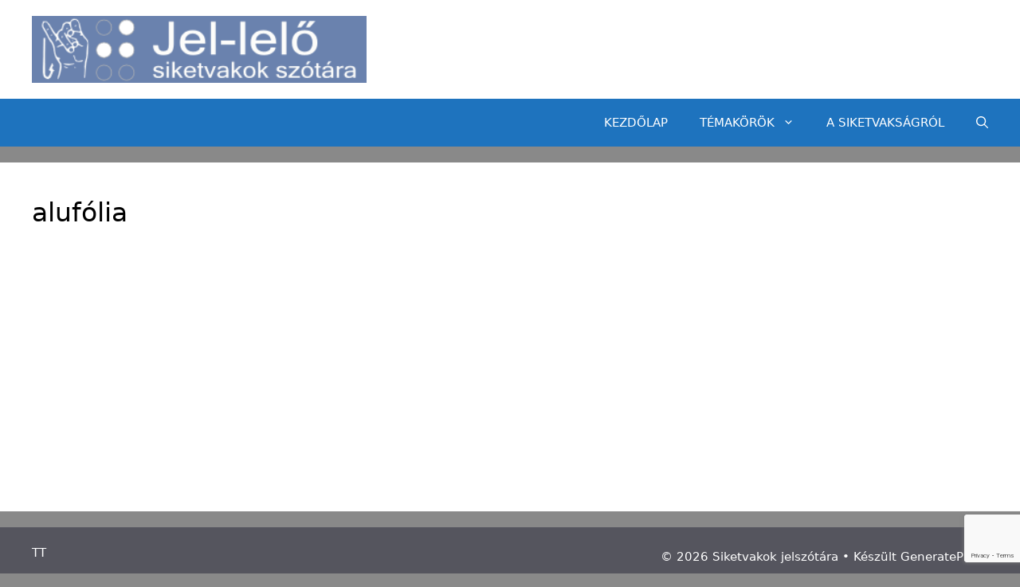

--- FILE ---
content_type: text/html; charset=utf-8
request_url: https://www.google.com/recaptcha/api2/anchor?ar=1&k=6LdAI-8pAAAAAKjnY4nkPP5IbbrW2ESHGG5WFofp&co=aHR0cHM6Ly9qZWxsZWxvLmh1OjQ0Mw..&hl=en&v=PoyoqOPhxBO7pBk68S4YbpHZ&size=invisible&anchor-ms=20000&execute-ms=30000&cb=g07dgkpgijae
body_size: 48734
content:
<!DOCTYPE HTML><html dir="ltr" lang="en"><head><meta http-equiv="Content-Type" content="text/html; charset=UTF-8">
<meta http-equiv="X-UA-Compatible" content="IE=edge">
<title>reCAPTCHA</title>
<style type="text/css">
/* cyrillic-ext */
@font-face {
  font-family: 'Roboto';
  font-style: normal;
  font-weight: 400;
  font-stretch: 100%;
  src: url(//fonts.gstatic.com/s/roboto/v48/KFO7CnqEu92Fr1ME7kSn66aGLdTylUAMa3GUBHMdazTgWw.woff2) format('woff2');
  unicode-range: U+0460-052F, U+1C80-1C8A, U+20B4, U+2DE0-2DFF, U+A640-A69F, U+FE2E-FE2F;
}
/* cyrillic */
@font-face {
  font-family: 'Roboto';
  font-style: normal;
  font-weight: 400;
  font-stretch: 100%;
  src: url(//fonts.gstatic.com/s/roboto/v48/KFO7CnqEu92Fr1ME7kSn66aGLdTylUAMa3iUBHMdazTgWw.woff2) format('woff2');
  unicode-range: U+0301, U+0400-045F, U+0490-0491, U+04B0-04B1, U+2116;
}
/* greek-ext */
@font-face {
  font-family: 'Roboto';
  font-style: normal;
  font-weight: 400;
  font-stretch: 100%;
  src: url(//fonts.gstatic.com/s/roboto/v48/KFO7CnqEu92Fr1ME7kSn66aGLdTylUAMa3CUBHMdazTgWw.woff2) format('woff2');
  unicode-range: U+1F00-1FFF;
}
/* greek */
@font-face {
  font-family: 'Roboto';
  font-style: normal;
  font-weight: 400;
  font-stretch: 100%;
  src: url(//fonts.gstatic.com/s/roboto/v48/KFO7CnqEu92Fr1ME7kSn66aGLdTylUAMa3-UBHMdazTgWw.woff2) format('woff2');
  unicode-range: U+0370-0377, U+037A-037F, U+0384-038A, U+038C, U+038E-03A1, U+03A3-03FF;
}
/* math */
@font-face {
  font-family: 'Roboto';
  font-style: normal;
  font-weight: 400;
  font-stretch: 100%;
  src: url(//fonts.gstatic.com/s/roboto/v48/KFO7CnqEu92Fr1ME7kSn66aGLdTylUAMawCUBHMdazTgWw.woff2) format('woff2');
  unicode-range: U+0302-0303, U+0305, U+0307-0308, U+0310, U+0312, U+0315, U+031A, U+0326-0327, U+032C, U+032F-0330, U+0332-0333, U+0338, U+033A, U+0346, U+034D, U+0391-03A1, U+03A3-03A9, U+03B1-03C9, U+03D1, U+03D5-03D6, U+03F0-03F1, U+03F4-03F5, U+2016-2017, U+2034-2038, U+203C, U+2040, U+2043, U+2047, U+2050, U+2057, U+205F, U+2070-2071, U+2074-208E, U+2090-209C, U+20D0-20DC, U+20E1, U+20E5-20EF, U+2100-2112, U+2114-2115, U+2117-2121, U+2123-214F, U+2190, U+2192, U+2194-21AE, U+21B0-21E5, U+21F1-21F2, U+21F4-2211, U+2213-2214, U+2216-22FF, U+2308-230B, U+2310, U+2319, U+231C-2321, U+2336-237A, U+237C, U+2395, U+239B-23B7, U+23D0, U+23DC-23E1, U+2474-2475, U+25AF, U+25B3, U+25B7, U+25BD, U+25C1, U+25CA, U+25CC, U+25FB, U+266D-266F, U+27C0-27FF, U+2900-2AFF, U+2B0E-2B11, U+2B30-2B4C, U+2BFE, U+3030, U+FF5B, U+FF5D, U+1D400-1D7FF, U+1EE00-1EEFF;
}
/* symbols */
@font-face {
  font-family: 'Roboto';
  font-style: normal;
  font-weight: 400;
  font-stretch: 100%;
  src: url(//fonts.gstatic.com/s/roboto/v48/KFO7CnqEu92Fr1ME7kSn66aGLdTylUAMaxKUBHMdazTgWw.woff2) format('woff2');
  unicode-range: U+0001-000C, U+000E-001F, U+007F-009F, U+20DD-20E0, U+20E2-20E4, U+2150-218F, U+2190, U+2192, U+2194-2199, U+21AF, U+21E6-21F0, U+21F3, U+2218-2219, U+2299, U+22C4-22C6, U+2300-243F, U+2440-244A, U+2460-24FF, U+25A0-27BF, U+2800-28FF, U+2921-2922, U+2981, U+29BF, U+29EB, U+2B00-2BFF, U+4DC0-4DFF, U+FFF9-FFFB, U+10140-1018E, U+10190-1019C, U+101A0, U+101D0-101FD, U+102E0-102FB, U+10E60-10E7E, U+1D2C0-1D2D3, U+1D2E0-1D37F, U+1F000-1F0FF, U+1F100-1F1AD, U+1F1E6-1F1FF, U+1F30D-1F30F, U+1F315, U+1F31C, U+1F31E, U+1F320-1F32C, U+1F336, U+1F378, U+1F37D, U+1F382, U+1F393-1F39F, U+1F3A7-1F3A8, U+1F3AC-1F3AF, U+1F3C2, U+1F3C4-1F3C6, U+1F3CA-1F3CE, U+1F3D4-1F3E0, U+1F3ED, U+1F3F1-1F3F3, U+1F3F5-1F3F7, U+1F408, U+1F415, U+1F41F, U+1F426, U+1F43F, U+1F441-1F442, U+1F444, U+1F446-1F449, U+1F44C-1F44E, U+1F453, U+1F46A, U+1F47D, U+1F4A3, U+1F4B0, U+1F4B3, U+1F4B9, U+1F4BB, U+1F4BF, U+1F4C8-1F4CB, U+1F4D6, U+1F4DA, U+1F4DF, U+1F4E3-1F4E6, U+1F4EA-1F4ED, U+1F4F7, U+1F4F9-1F4FB, U+1F4FD-1F4FE, U+1F503, U+1F507-1F50B, U+1F50D, U+1F512-1F513, U+1F53E-1F54A, U+1F54F-1F5FA, U+1F610, U+1F650-1F67F, U+1F687, U+1F68D, U+1F691, U+1F694, U+1F698, U+1F6AD, U+1F6B2, U+1F6B9-1F6BA, U+1F6BC, U+1F6C6-1F6CF, U+1F6D3-1F6D7, U+1F6E0-1F6EA, U+1F6F0-1F6F3, U+1F6F7-1F6FC, U+1F700-1F7FF, U+1F800-1F80B, U+1F810-1F847, U+1F850-1F859, U+1F860-1F887, U+1F890-1F8AD, U+1F8B0-1F8BB, U+1F8C0-1F8C1, U+1F900-1F90B, U+1F93B, U+1F946, U+1F984, U+1F996, U+1F9E9, U+1FA00-1FA6F, U+1FA70-1FA7C, U+1FA80-1FA89, U+1FA8F-1FAC6, U+1FACE-1FADC, U+1FADF-1FAE9, U+1FAF0-1FAF8, U+1FB00-1FBFF;
}
/* vietnamese */
@font-face {
  font-family: 'Roboto';
  font-style: normal;
  font-weight: 400;
  font-stretch: 100%;
  src: url(//fonts.gstatic.com/s/roboto/v48/KFO7CnqEu92Fr1ME7kSn66aGLdTylUAMa3OUBHMdazTgWw.woff2) format('woff2');
  unicode-range: U+0102-0103, U+0110-0111, U+0128-0129, U+0168-0169, U+01A0-01A1, U+01AF-01B0, U+0300-0301, U+0303-0304, U+0308-0309, U+0323, U+0329, U+1EA0-1EF9, U+20AB;
}
/* latin-ext */
@font-face {
  font-family: 'Roboto';
  font-style: normal;
  font-weight: 400;
  font-stretch: 100%;
  src: url(//fonts.gstatic.com/s/roboto/v48/KFO7CnqEu92Fr1ME7kSn66aGLdTylUAMa3KUBHMdazTgWw.woff2) format('woff2');
  unicode-range: U+0100-02BA, U+02BD-02C5, U+02C7-02CC, U+02CE-02D7, U+02DD-02FF, U+0304, U+0308, U+0329, U+1D00-1DBF, U+1E00-1E9F, U+1EF2-1EFF, U+2020, U+20A0-20AB, U+20AD-20C0, U+2113, U+2C60-2C7F, U+A720-A7FF;
}
/* latin */
@font-face {
  font-family: 'Roboto';
  font-style: normal;
  font-weight: 400;
  font-stretch: 100%;
  src: url(//fonts.gstatic.com/s/roboto/v48/KFO7CnqEu92Fr1ME7kSn66aGLdTylUAMa3yUBHMdazQ.woff2) format('woff2');
  unicode-range: U+0000-00FF, U+0131, U+0152-0153, U+02BB-02BC, U+02C6, U+02DA, U+02DC, U+0304, U+0308, U+0329, U+2000-206F, U+20AC, U+2122, U+2191, U+2193, U+2212, U+2215, U+FEFF, U+FFFD;
}
/* cyrillic-ext */
@font-face {
  font-family: 'Roboto';
  font-style: normal;
  font-weight: 500;
  font-stretch: 100%;
  src: url(//fonts.gstatic.com/s/roboto/v48/KFO7CnqEu92Fr1ME7kSn66aGLdTylUAMa3GUBHMdazTgWw.woff2) format('woff2');
  unicode-range: U+0460-052F, U+1C80-1C8A, U+20B4, U+2DE0-2DFF, U+A640-A69F, U+FE2E-FE2F;
}
/* cyrillic */
@font-face {
  font-family: 'Roboto';
  font-style: normal;
  font-weight: 500;
  font-stretch: 100%;
  src: url(//fonts.gstatic.com/s/roboto/v48/KFO7CnqEu92Fr1ME7kSn66aGLdTylUAMa3iUBHMdazTgWw.woff2) format('woff2');
  unicode-range: U+0301, U+0400-045F, U+0490-0491, U+04B0-04B1, U+2116;
}
/* greek-ext */
@font-face {
  font-family: 'Roboto';
  font-style: normal;
  font-weight: 500;
  font-stretch: 100%;
  src: url(//fonts.gstatic.com/s/roboto/v48/KFO7CnqEu92Fr1ME7kSn66aGLdTylUAMa3CUBHMdazTgWw.woff2) format('woff2');
  unicode-range: U+1F00-1FFF;
}
/* greek */
@font-face {
  font-family: 'Roboto';
  font-style: normal;
  font-weight: 500;
  font-stretch: 100%;
  src: url(//fonts.gstatic.com/s/roboto/v48/KFO7CnqEu92Fr1ME7kSn66aGLdTylUAMa3-UBHMdazTgWw.woff2) format('woff2');
  unicode-range: U+0370-0377, U+037A-037F, U+0384-038A, U+038C, U+038E-03A1, U+03A3-03FF;
}
/* math */
@font-face {
  font-family: 'Roboto';
  font-style: normal;
  font-weight: 500;
  font-stretch: 100%;
  src: url(//fonts.gstatic.com/s/roboto/v48/KFO7CnqEu92Fr1ME7kSn66aGLdTylUAMawCUBHMdazTgWw.woff2) format('woff2');
  unicode-range: U+0302-0303, U+0305, U+0307-0308, U+0310, U+0312, U+0315, U+031A, U+0326-0327, U+032C, U+032F-0330, U+0332-0333, U+0338, U+033A, U+0346, U+034D, U+0391-03A1, U+03A3-03A9, U+03B1-03C9, U+03D1, U+03D5-03D6, U+03F0-03F1, U+03F4-03F5, U+2016-2017, U+2034-2038, U+203C, U+2040, U+2043, U+2047, U+2050, U+2057, U+205F, U+2070-2071, U+2074-208E, U+2090-209C, U+20D0-20DC, U+20E1, U+20E5-20EF, U+2100-2112, U+2114-2115, U+2117-2121, U+2123-214F, U+2190, U+2192, U+2194-21AE, U+21B0-21E5, U+21F1-21F2, U+21F4-2211, U+2213-2214, U+2216-22FF, U+2308-230B, U+2310, U+2319, U+231C-2321, U+2336-237A, U+237C, U+2395, U+239B-23B7, U+23D0, U+23DC-23E1, U+2474-2475, U+25AF, U+25B3, U+25B7, U+25BD, U+25C1, U+25CA, U+25CC, U+25FB, U+266D-266F, U+27C0-27FF, U+2900-2AFF, U+2B0E-2B11, U+2B30-2B4C, U+2BFE, U+3030, U+FF5B, U+FF5D, U+1D400-1D7FF, U+1EE00-1EEFF;
}
/* symbols */
@font-face {
  font-family: 'Roboto';
  font-style: normal;
  font-weight: 500;
  font-stretch: 100%;
  src: url(//fonts.gstatic.com/s/roboto/v48/KFO7CnqEu92Fr1ME7kSn66aGLdTylUAMaxKUBHMdazTgWw.woff2) format('woff2');
  unicode-range: U+0001-000C, U+000E-001F, U+007F-009F, U+20DD-20E0, U+20E2-20E4, U+2150-218F, U+2190, U+2192, U+2194-2199, U+21AF, U+21E6-21F0, U+21F3, U+2218-2219, U+2299, U+22C4-22C6, U+2300-243F, U+2440-244A, U+2460-24FF, U+25A0-27BF, U+2800-28FF, U+2921-2922, U+2981, U+29BF, U+29EB, U+2B00-2BFF, U+4DC0-4DFF, U+FFF9-FFFB, U+10140-1018E, U+10190-1019C, U+101A0, U+101D0-101FD, U+102E0-102FB, U+10E60-10E7E, U+1D2C0-1D2D3, U+1D2E0-1D37F, U+1F000-1F0FF, U+1F100-1F1AD, U+1F1E6-1F1FF, U+1F30D-1F30F, U+1F315, U+1F31C, U+1F31E, U+1F320-1F32C, U+1F336, U+1F378, U+1F37D, U+1F382, U+1F393-1F39F, U+1F3A7-1F3A8, U+1F3AC-1F3AF, U+1F3C2, U+1F3C4-1F3C6, U+1F3CA-1F3CE, U+1F3D4-1F3E0, U+1F3ED, U+1F3F1-1F3F3, U+1F3F5-1F3F7, U+1F408, U+1F415, U+1F41F, U+1F426, U+1F43F, U+1F441-1F442, U+1F444, U+1F446-1F449, U+1F44C-1F44E, U+1F453, U+1F46A, U+1F47D, U+1F4A3, U+1F4B0, U+1F4B3, U+1F4B9, U+1F4BB, U+1F4BF, U+1F4C8-1F4CB, U+1F4D6, U+1F4DA, U+1F4DF, U+1F4E3-1F4E6, U+1F4EA-1F4ED, U+1F4F7, U+1F4F9-1F4FB, U+1F4FD-1F4FE, U+1F503, U+1F507-1F50B, U+1F50D, U+1F512-1F513, U+1F53E-1F54A, U+1F54F-1F5FA, U+1F610, U+1F650-1F67F, U+1F687, U+1F68D, U+1F691, U+1F694, U+1F698, U+1F6AD, U+1F6B2, U+1F6B9-1F6BA, U+1F6BC, U+1F6C6-1F6CF, U+1F6D3-1F6D7, U+1F6E0-1F6EA, U+1F6F0-1F6F3, U+1F6F7-1F6FC, U+1F700-1F7FF, U+1F800-1F80B, U+1F810-1F847, U+1F850-1F859, U+1F860-1F887, U+1F890-1F8AD, U+1F8B0-1F8BB, U+1F8C0-1F8C1, U+1F900-1F90B, U+1F93B, U+1F946, U+1F984, U+1F996, U+1F9E9, U+1FA00-1FA6F, U+1FA70-1FA7C, U+1FA80-1FA89, U+1FA8F-1FAC6, U+1FACE-1FADC, U+1FADF-1FAE9, U+1FAF0-1FAF8, U+1FB00-1FBFF;
}
/* vietnamese */
@font-face {
  font-family: 'Roboto';
  font-style: normal;
  font-weight: 500;
  font-stretch: 100%;
  src: url(//fonts.gstatic.com/s/roboto/v48/KFO7CnqEu92Fr1ME7kSn66aGLdTylUAMa3OUBHMdazTgWw.woff2) format('woff2');
  unicode-range: U+0102-0103, U+0110-0111, U+0128-0129, U+0168-0169, U+01A0-01A1, U+01AF-01B0, U+0300-0301, U+0303-0304, U+0308-0309, U+0323, U+0329, U+1EA0-1EF9, U+20AB;
}
/* latin-ext */
@font-face {
  font-family: 'Roboto';
  font-style: normal;
  font-weight: 500;
  font-stretch: 100%;
  src: url(//fonts.gstatic.com/s/roboto/v48/KFO7CnqEu92Fr1ME7kSn66aGLdTylUAMa3KUBHMdazTgWw.woff2) format('woff2');
  unicode-range: U+0100-02BA, U+02BD-02C5, U+02C7-02CC, U+02CE-02D7, U+02DD-02FF, U+0304, U+0308, U+0329, U+1D00-1DBF, U+1E00-1E9F, U+1EF2-1EFF, U+2020, U+20A0-20AB, U+20AD-20C0, U+2113, U+2C60-2C7F, U+A720-A7FF;
}
/* latin */
@font-face {
  font-family: 'Roboto';
  font-style: normal;
  font-weight: 500;
  font-stretch: 100%;
  src: url(//fonts.gstatic.com/s/roboto/v48/KFO7CnqEu92Fr1ME7kSn66aGLdTylUAMa3yUBHMdazQ.woff2) format('woff2');
  unicode-range: U+0000-00FF, U+0131, U+0152-0153, U+02BB-02BC, U+02C6, U+02DA, U+02DC, U+0304, U+0308, U+0329, U+2000-206F, U+20AC, U+2122, U+2191, U+2193, U+2212, U+2215, U+FEFF, U+FFFD;
}
/* cyrillic-ext */
@font-face {
  font-family: 'Roboto';
  font-style: normal;
  font-weight: 900;
  font-stretch: 100%;
  src: url(//fonts.gstatic.com/s/roboto/v48/KFO7CnqEu92Fr1ME7kSn66aGLdTylUAMa3GUBHMdazTgWw.woff2) format('woff2');
  unicode-range: U+0460-052F, U+1C80-1C8A, U+20B4, U+2DE0-2DFF, U+A640-A69F, U+FE2E-FE2F;
}
/* cyrillic */
@font-face {
  font-family: 'Roboto';
  font-style: normal;
  font-weight: 900;
  font-stretch: 100%;
  src: url(//fonts.gstatic.com/s/roboto/v48/KFO7CnqEu92Fr1ME7kSn66aGLdTylUAMa3iUBHMdazTgWw.woff2) format('woff2');
  unicode-range: U+0301, U+0400-045F, U+0490-0491, U+04B0-04B1, U+2116;
}
/* greek-ext */
@font-face {
  font-family: 'Roboto';
  font-style: normal;
  font-weight: 900;
  font-stretch: 100%;
  src: url(//fonts.gstatic.com/s/roboto/v48/KFO7CnqEu92Fr1ME7kSn66aGLdTylUAMa3CUBHMdazTgWw.woff2) format('woff2');
  unicode-range: U+1F00-1FFF;
}
/* greek */
@font-face {
  font-family: 'Roboto';
  font-style: normal;
  font-weight: 900;
  font-stretch: 100%;
  src: url(//fonts.gstatic.com/s/roboto/v48/KFO7CnqEu92Fr1ME7kSn66aGLdTylUAMa3-UBHMdazTgWw.woff2) format('woff2');
  unicode-range: U+0370-0377, U+037A-037F, U+0384-038A, U+038C, U+038E-03A1, U+03A3-03FF;
}
/* math */
@font-face {
  font-family: 'Roboto';
  font-style: normal;
  font-weight: 900;
  font-stretch: 100%;
  src: url(//fonts.gstatic.com/s/roboto/v48/KFO7CnqEu92Fr1ME7kSn66aGLdTylUAMawCUBHMdazTgWw.woff2) format('woff2');
  unicode-range: U+0302-0303, U+0305, U+0307-0308, U+0310, U+0312, U+0315, U+031A, U+0326-0327, U+032C, U+032F-0330, U+0332-0333, U+0338, U+033A, U+0346, U+034D, U+0391-03A1, U+03A3-03A9, U+03B1-03C9, U+03D1, U+03D5-03D6, U+03F0-03F1, U+03F4-03F5, U+2016-2017, U+2034-2038, U+203C, U+2040, U+2043, U+2047, U+2050, U+2057, U+205F, U+2070-2071, U+2074-208E, U+2090-209C, U+20D0-20DC, U+20E1, U+20E5-20EF, U+2100-2112, U+2114-2115, U+2117-2121, U+2123-214F, U+2190, U+2192, U+2194-21AE, U+21B0-21E5, U+21F1-21F2, U+21F4-2211, U+2213-2214, U+2216-22FF, U+2308-230B, U+2310, U+2319, U+231C-2321, U+2336-237A, U+237C, U+2395, U+239B-23B7, U+23D0, U+23DC-23E1, U+2474-2475, U+25AF, U+25B3, U+25B7, U+25BD, U+25C1, U+25CA, U+25CC, U+25FB, U+266D-266F, U+27C0-27FF, U+2900-2AFF, U+2B0E-2B11, U+2B30-2B4C, U+2BFE, U+3030, U+FF5B, U+FF5D, U+1D400-1D7FF, U+1EE00-1EEFF;
}
/* symbols */
@font-face {
  font-family: 'Roboto';
  font-style: normal;
  font-weight: 900;
  font-stretch: 100%;
  src: url(//fonts.gstatic.com/s/roboto/v48/KFO7CnqEu92Fr1ME7kSn66aGLdTylUAMaxKUBHMdazTgWw.woff2) format('woff2');
  unicode-range: U+0001-000C, U+000E-001F, U+007F-009F, U+20DD-20E0, U+20E2-20E4, U+2150-218F, U+2190, U+2192, U+2194-2199, U+21AF, U+21E6-21F0, U+21F3, U+2218-2219, U+2299, U+22C4-22C6, U+2300-243F, U+2440-244A, U+2460-24FF, U+25A0-27BF, U+2800-28FF, U+2921-2922, U+2981, U+29BF, U+29EB, U+2B00-2BFF, U+4DC0-4DFF, U+FFF9-FFFB, U+10140-1018E, U+10190-1019C, U+101A0, U+101D0-101FD, U+102E0-102FB, U+10E60-10E7E, U+1D2C0-1D2D3, U+1D2E0-1D37F, U+1F000-1F0FF, U+1F100-1F1AD, U+1F1E6-1F1FF, U+1F30D-1F30F, U+1F315, U+1F31C, U+1F31E, U+1F320-1F32C, U+1F336, U+1F378, U+1F37D, U+1F382, U+1F393-1F39F, U+1F3A7-1F3A8, U+1F3AC-1F3AF, U+1F3C2, U+1F3C4-1F3C6, U+1F3CA-1F3CE, U+1F3D4-1F3E0, U+1F3ED, U+1F3F1-1F3F3, U+1F3F5-1F3F7, U+1F408, U+1F415, U+1F41F, U+1F426, U+1F43F, U+1F441-1F442, U+1F444, U+1F446-1F449, U+1F44C-1F44E, U+1F453, U+1F46A, U+1F47D, U+1F4A3, U+1F4B0, U+1F4B3, U+1F4B9, U+1F4BB, U+1F4BF, U+1F4C8-1F4CB, U+1F4D6, U+1F4DA, U+1F4DF, U+1F4E3-1F4E6, U+1F4EA-1F4ED, U+1F4F7, U+1F4F9-1F4FB, U+1F4FD-1F4FE, U+1F503, U+1F507-1F50B, U+1F50D, U+1F512-1F513, U+1F53E-1F54A, U+1F54F-1F5FA, U+1F610, U+1F650-1F67F, U+1F687, U+1F68D, U+1F691, U+1F694, U+1F698, U+1F6AD, U+1F6B2, U+1F6B9-1F6BA, U+1F6BC, U+1F6C6-1F6CF, U+1F6D3-1F6D7, U+1F6E0-1F6EA, U+1F6F0-1F6F3, U+1F6F7-1F6FC, U+1F700-1F7FF, U+1F800-1F80B, U+1F810-1F847, U+1F850-1F859, U+1F860-1F887, U+1F890-1F8AD, U+1F8B0-1F8BB, U+1F8C0-1F8C1, U+1F900-1F90B, U+1F93B, U+1F946, U+1F984, U+1F996, U+1F9E9, U+1FA00-1FA6F, U+1FA70-1FA7C, U+1FA80-1FA89, U+1FA8F-1FAC6, U+1FACE-1FADC, U+1FADF-1FAE9, U+1FAF0-1FAF8, U+1FB00-1FBFF;
}
/* vietnamese */
@font-face {
  font-family: 'Roboto';
  font-style: normal;
  font-weight: 900;
  font-stretch: 100%;
  src: url(//fonts.gstatic.com/s/roboto/v48/KFO7CnqEu92Fr1ME7kSn66aGLdTylUAMa3OUBHMdazTgWw.woff2) format('woff2');
  unicode-range: U+0102-0103, U+0110-0111, U+0128-0129, U+0168-0169, U+01A0-01A1, U+01AF-01B0, U+0300-0301, U+0303-0304, U+0308-0309, U+0323, U+0329, U+1EA0-1EF9, U+20AB;
}
/* latin-ext */
@font-face {
  font-family: 'Roboto';
  font-style: normal;
  font-weight: 900;
  font-stretch: 100%;
  src: url(//fonts.gstatic.com/s/roboto/v48/KFO7CnqEu92Fr1ME7kSn66aGLdTylUAMa3KUBHMdazTgWw.woff2) format('woff2');
  unicode-range: U+0100-02BA, U+02BD-02C5, U+02C7-02CC, U+02CE-02D7, U+02DD-02FF, U+0304, U+0308, U+0329, U+1D00-1DBF, U+1E00-1E9F, U+1EF2-1EFF, U+2020, U+20A0-20AB, U+20AD-20C0, U+2113, U+2C60-2C7F, U+A720-A7FF;
}
/* latin */
@font-face {
  font-family: 'Roboto';
  font-style: normal;
  font-weight: 900;
  font-stretch: 100%;
  src: url(//fonts.gstatic.com/s/roboto/v48/KFO7CnqEu92Fr1ME7kSn66aGLdTylUAMa3yUBHMdazQ.woff2) format('woff2');
  unicode-range: U+0000-00FF, U+0131, U+0152-0153, U+02BB-02BC, U+02C6, U+02DA, U+02DC, U+0304, U+0308, U+0329, U+2000-206F, U+20AC, U+2122, U+2191, U+2193, U+2212, U+2215, U+FEFF, U+FFFD;
}

</style>
<link rel="stylesheet" type="text/css" href="https://www.gstatic.com/recaptcha/releases/PoyoqOPhxBO7pBk68S4YbpHZ/styles__ltr.css">
<script nonce="FmcpsKS7fia5805Jc6zFZg" type="text/javascript">window['__recaptcha_api'] = 'https://www.google.com/recaptcha/api2/';</script>
<script type="text/javascript" src="https://www.gstatic.com/recaptcha/releases/PoyoqOPhxBO7pBk68S4YbpHZ/recaptcha__en.js" nonce="FmcpsKS7fia5805Jc6zFZg">
      
    </script></head>
<body><div id="rc-anchor-alert" class="rc-anchor-alert"></div>
<input type="hidden" id="recaptcha-token" value="[base64]">
<script type="text/javascript" nonce="FmcpsKS7fia5805Jc6zFZg">
      recaptcha.anchor.Main.init("[\x22ainput\x22,[\x22bgdata\x22,\x22\x22,\[base64]/[base64]/[base64]/KE4oMTI0LHYsdi5HKSxMWihsLHYpKTpOKDEyNCx2LGwpLFYpLHYpLFQpKSxGKDE3MSx2KX0scjc9ZnVuY3Rpb24obCl7cmV0dXJuIGx9LEM9ZnVuY3Rpb24obCxWLHYpe04odixsLFYpLFZbYWtdPTI3OTZ9LG49ZnVuY3Rpb24obCxWKXtWLlg9KChWLlg/[base64]/[base64]/[base64]/[base64]/[base64]/[base64]/[base64]/[base64]/[base64]/[base64]/[base64]\\u003d\x22,\[base64]\x22,\[base64]/wovCtCLDnSfCiMK+wq3CssOZR8OUwrfCh8OPfHTCtnnDsQnDrcOqwo97wrXDjyQCw6hPwrpaK8KcwpzClh3Dp8KFGsKsKjJgKMKOFQbCjMOQHQVpN8KRCcKpw5NIwp3CuwpsLMOZwrc6VyfDsMKvw5TDisKkwrRNw4TCgUwJf8Kpw51kbSLDusK/[base64]/DmMKGwpJMEcKTw485ciPDgQx3PVB/wprCssK2bH0sw5zDj8KiwoXCq8O0G8KVw6vDp8Oaw41zw5DCi8Ouw4kNwpDCq8Ohw7LDtAJJw5zCognDisKEMljCvjjDhQzCgAJGFcK9GX/[base64]/w5Ntwq3ClTbDpDMRw5vDoy/Cn8O+cSg+w41/w7YHwqUHHcKwwrwLH8KrwqfCsMK/RMKqTRRDw6DCnsKhPBJ+Am/CqMK6w6jCnijDgAzCrcKQMhzDj8ODw4fCuBIUSsOywrAtQHMNcMOqwqXDlRzDkE0JwoRmdsKcQh1NwrvDssOiY2UwSArDtsKaGXjClSLCv8KfdsOUfnUnwo5qSMKcwqXCixt+L8ODE8KxPnfCv8OjwppUwpHCmVLDjMK/woUmXC8fw6DDhsKQwptEw71RFMOvVjVLwojDqcKBPEfDmwTClQZ1acOLw7R0HcO4bnszw5zDqlFRTcKDYcOwwo/Dr8OgK8KcwofDqGrDv8OjJmE6QiEhC2DDuAXDhcKvMsKwNMORYGjDjVIqPShlM8OVw5gdw57DhVEsKFpDJcKDwp5/ak97ZRBPw6xQwq0DCnFlDsKiwp8OwpUEd01UFHp1BCHCmcOLGm4Lwp/CgMKPF8ObEEHDuSbChSwwcV/[base64]/CicO8KcOZwqLDp8KKw5nDrmICw4vCpMK/wopFw7vCvRrCqcObwrLCrsKywrMONxDCkkhaXsOOUMKUdsKkA8OYa8Odw6VqDyPDqcKqX8O4Ugd4JcKpw4otw6XCmcKIwrEWw4fDk8OOw5XDrmFZYRpmaBxFJTDDscOuw7bCmMOaUQZZJhjCiMK1BGR/w7F/fE5+w6sPXTl+PsKnw4rCiDcfXcOESsOnUcKWw55/w63DiyhWw67DgMODTMKMMMKQJcOMwrICaS/CtV/CrMKBeMOuPSjDu0EGOwtDwrgWw7rDmMOow61VS8Owwp1Zw6XCtiNnwqnDoATDl8OdPQNtwppUJGhyw5rClkvDncKkJ8K5bwECUsOqwpDCjCnCksKCd8KrwqTClkPDiG4OFMKuPFLCgcKGwpcwwofDhlfDpHpWw55zXwTDhMK5AMOVw6TDqAB8eQYmbsKrfsKZDB/Cn8OQNcKzw6Z5RsKZwppZTMKfwqAkfnHDj8OTw7nClMKww5QOXSFKwq/Du3wff0fCkwgPwr5zwrXDgnV9wqwqQzhZw7xkwpvDtcKjwpnDpQBxwpwELsKLw589J8Oxwo7Cm8O0OsKkw4A1CwQUw6vDkMORWSjDgMKUw7hew4TDtnwWw7JNZ8K8w7HCosKHJcOFAXXChVZne3fDlsKuLmXDmhfCo8KkwqLDjMO+w7wXUCPCvGzCsnwdwr1AYcK/FsKEI2fDt8Kiwq4vwoRCLWfCg0XCn8KiPVNGQgE5BnjCtsKhw5MDw7rCr8OKwoIAQQUNLFswQsOmAcOsw5txUcKkw4IQwoxDw4DDmR/DizHCicKGbXo5w5rCiSRpw7jDsMKQw5YOw4N0OsKFwoYhKMKyw4IWwonDgMKIH8ONw6nDoMKSGcKEJMKiCMOwOy/DqSjDthcSw5rCng0FPXvCrcKVDsOLw6w4wpUOS8K8wrjDicKkTzvCixF+w5vDvT/[base64]/w4LDscKwQUTCqcOhQUlgcWVYw5jCmTPDkXbDiHAOMMKmeCnCs046HsKILMKVQsOIw77Ch8KbCnRcwrnCnsOXwooweCsOVCvCuGE6w7LCpsOcAVrCpyBjTRXDpnDDi8KDJFxeHH7DrWp+w5gvwp/CpcOjwpXDiHvDp8KeEcO4w6PCk0Agwq3CsHfDp0QIWVnDpRE1wqweLcO0w5wpw5hWwqY6w7wawqpQVMKJwrgVw5jDlzEkHQbDjcKfScOeG8OEwoo7AsOpJQHCuV46wp3DgCnCo2w8w7Q3w4MSWTttDAXDmmrDhcOJBcKaUwDDo8KDw4twXidYw6DCssKVcArDtzNxw5/[base64]/w448ChjDrcOqNMOAW8KRTcKKR8KJUMKBA3V1e8KYTcOxXHZ4w7bCmAvDlnTChRrCvU/DhkZXw7gpDMOVT3wrwpzDoishVETCtHwTwqbDiDbDg8K1w7rCvEEMw4jCgwMbwp/ChMKwwozDtcKNM2rCm8KzPRMCwqEIwoRCw6DDpWDCri3DpXNIf8KPw5YIb8KjwowpXn7CncOkCihAMcK+w6rDrCnCpAkyOjVXw4rCr8ObecOLwp9Nw5Z/wrA9w5VaasKaw7DDvcOaLAHDiMK8wo/[base64]/w7LDmcO7w4XCuXpbw5M8XDJxw61IamUfMVjDgcOHC2LClknCqU3DicOEA0HCqsKhKT7DgHnCmFl6HcOSw6vCm2nDukwRHl/[base64]/Dm1ENw4gachnCgCJ8w6nDon3DpA7Dq8KQSBXDs8O/wobDgcOBw6soWQxTw68HJ8OYRsOyPGvCmcKTwqnClMOkHsKOwpl+GcOIwq3CvsKrw6hAJ8KEecK7AgLCv8KSwoR9wo93w5vCnHrCnMOHwrDCkgjDnMOwwrLDpsKnYcO5V28Rwq3CqT57eMKCwo7DocK/w4bClMK9VsKpw6PDuMK9LMOmwrPCsMKAwr3DqmsMBFN1w7TCvxPDjmEvw6YmGDdEw7QPQ8O1wokCwqjDpcK3I8KDO3ZBZH/[base64]/Cg8OWCX7DuMO2w77Chh/CiMOvcMKiL8Oswrlswq8qw5PDvBjCvG/Dt8K+w7hhAnB5JcKQwp3Dn0bDmMKPJ27DnSQKw4XDo8OpwotDwpnClsOXw7zDizTDsykyQWvDkkYJP8OUVMKZw5hLDsKeS8KwOBsmwq7CtcOUPkzDksKKwpR8Wl/DhMK0w5kjwoo3HMOsA8KPNTHCo09+HcKfw7LDrD1KT8ONPsONw7MTYMO3wr8EOlcPwqkSOGXDp8Kew5ocOAzDmmBuARfDpzggDMOZwq7CoAIjw57Dh8KAw5RKIsKOw7/[base64]/DosOgwosFBsKuP8KMbMKJV8KQw490w5pZwoFfesOkwoDDq8KJw5hywrHDt8OVw4NJwrQ6wpMPw7TDqWUQw54Sw6zDgcKrwrvCh2nCjkLCrwjDvinDssOJwqLDmcKLwokcEiAmXEtRTHjCqybDrcOMw4HDnsKobsKrw7s8HxfCkBoUaCbDhFhXaMO2F8O0Lm/ClFDDklfCu17DgETCqMOBNiV5w43Dv8KrOj/CqsKOcMOMwrNxwpzDu8KQwpPDr8O+w6vDq8OkOMKUVF3DmsKaSFgqw6fDmi7CpcKjC8KYw7BbwpXCm8Otw7g7wpzCpW8ZY8Omw50SPXo8Uzs8ZmkUcMOLw4RXWzzDpU3CnRcjFUvCn8O8w6FnaW1KwqM/QwdVcwlhw4Blw4ouwqoYwqfDvyPDpVfDsTXCiD3DlGpAHD81aHjCnjZKAcKywrPDun3Co8KHSMO7JcO5w6PDscKkFMKWw6IiwrLDlyfCpMOcRWMuKTdmwrMKC14Yw7A/w6ZFPMKtTsOKw7BqTW7DlzDCrgLChsOYwpUJahIYwrzDu8K5acKlAcK3w5DChcKHcQhlOAnDoljChMOiHcKdSMKVV3nCrMKoF8OuaMK7VMOuw4HDlXjDqXw1NcOnwo/CnUTDjWULw7TDqsOFw5TDq8KYCgfDhMKfwo4AwoHChMKOw7bCq2PDqsKEw6/DlkfCgcOow6HCpi/CmcKxfArDt8KfwqnDqibDhVTDjVs2w6VnTcOINMKyw7TCnkLDkMK0wqpsUMOnwrfClcKKc0AbwpXDjnnCpsKRw7tEw64XYsKCIMKAXcKMRwUzwrJXMsODwqHCkWbCsAhOwqbDs8KADcKtwrwhGsK1JTouwpxjwpUBYsKGPcKffcOIBWhXwr/ChcOGMWATXlN4WkJQd2TDoGUaBsOBbsKowrzDs8KYPxVpWcK+RH17ZMKlw4nDgw9xwqRXVBfCgElUMlnDqMOUw6HDgMO0GSzCrF5eMTrCuH7DjcKoLVDCo28Zwr/CpcKYw6jDoyPDlUJzw5zCpMO1w7wjw6PCucKgXcOEEcKSw7fCsMOGECs2DUfCosOtJsOtw5Q8IMKoP1LDucOnHsKPEBHDsnvCtcOww5jCoE7CosKvUsO8w5rChR5PFi3CmX8owo3DnMK/YsKRS8KsQ8KDw4LDpSbCksO8woTCosKrHmx/w5TCssONwrbCmj8vX8Kzw5PClD9kwo/DpcKrw4jDocOnwojDscOYEsOAw5XCtWbDsXjDkxoMw7dlwojCv0sewpnDi8ORw5DDqQpVRzR4JcKvaMKlbcOuF8KIfSZmwqZIw6wRwrBiBVXDuA4EecKIDcKzw6stwqPDpsOzO1XCh29/w4UnwpPCsG1+wrtSwqQdHWfDnGF+JxtYw73Ds8O6OcKqHHzDssOmwrhpw7LDmsObD8KkwrJ5wqYUPXchwoNQE0rCjjTCuBXCkVnDggDDtlNKw7TCvD/DnMOTw7DCrD3CscOTMAVVwpNbw5Yewr7Dr8OZcS5jwrI3w59YVcK0ccOnW8OzX202DcK/dz3DicO5UMKqfjF9wpDDnsObw5vDv8OmOkoZw5Q8ER7Dom7Dq8OVK8KWwo/[base64]/AMKvVMOCXcO1wp3CicOYw4PCtS3DiTVXMcOeL8K6XcK5E8ORwpjChng0wrvDlmZWwo8qw541w5/Dh8KPwpvDgFPCpGjDlsOdF2vDhDzDg8OWLXphw6pkw4TCo8Oqw4RDPD7ChMOHPm9oEk0fAcOtwrl4woZnMhZnw7MYwq/CssOMw4fDqsOawrdARcK9w493w4PDjcOyw5l5a8ObRSLDlsOvwpVhE8KRw7bCqsOVaMK9wr8uwq1jw7lvwpTDo8KSw6Umw4zCiX/DixoIw6DDvB/CuBh7TzLCuGDDqcOfw5XCtCvCv8Ktw4HCo2LDncOpcMKWw5DClMKwWxl8wpbCosOKXl/DjX1rw4fCoyYbwqIvFXXDjDRPw5sxEA/Dmy3DhmbDsFRXOAJPHMO4wo5UEsK4TirCo8Ojw47DjcOpYsKvf8KlwqHCni/Di8O9NlkowrHCrCbDosKsOsOoNsOww5rDtMK/HcKlw43CvsOrMsOBw4XCnsONwoLCocKxACdaw4rCmSbDo8KGwp9CTcKhwpBdcsOLXMO4RS/DqcOqRcKuLcOCwpAdHsKqwoXDvDdzwqg/UWwzJcOgDCnCh0IGO8OnX8Kiw4rDqDbCkGbDn2USw7fCsX8+woXDtCMkMCfCp8OLwrwLwpBwITbDkkl9w4nDrX4BLD/DgcOaw4XChRQUQcOZw4IRw6TDhsK5wo/CosKPJsKOwodFecOkZcObd8ObBFwQwoPCo8KpCMKTcTRBLMOURyzDicO+wo4DSB/CkGfCjSbDpcO5w6nDti/[base64]/CvBTDpcO1wo8MPi3Ct0XChcOVwp5SDlRQwqsIS0LChEHCqMOFcRsQwq3Dmgx+d3UEX3oQfRfDkxNrw5Mhw5cfcsKrw7guL8OdfsKmwptjwooocwBDw6HDsGVBw4p5M8Oiw5g9wo/Ch2nConcqQMOtw4BuwpJJUsKXwo/Dl2zDp1LDjcKuw4PDnGNpZQ5DwrXDh0g2w5LCvRTDmWbCiEt+wqBWesKSwoIYwp1Hw54XEsK4w63Cu8KRw5xYXUDDgcOSIiwDCsKOV8Ondl/DpsOkdsKgAzVtUcK2SULCsMO8w5zDmMOrLC/Dt8Oyw4zDnsKWBhE+wqvCiHbChnAfw6wmGsKPw40jwrEqBcKSwq3CuiXClwgBwrbCqsKHPh/DlMOJw6lwOMK1ODrDi1DDicKnw53DsBrCr8K8fQjDrhTDiR1sWcKUw4Uuw6gcw5I4woVjwpoLT11sL3JNd8Kkw4HCgMKrXgnCpmjDlsKlw4diwpzDlMKIIwHCgVlRIMKaKMOOLWjDqR4NY8OrEhHDrmzDtQNawoR4XQ/Dtxxmw7RrXx3Dr2bDicKcTSzDknnDkE3DgcOoHVxTEEcdwohXwoA5wpMnbgF7w4LCqMKRw5fChSILwpYVwr/DvcOow4EEw5zDl8ORUD8jwqVQTBBxwq3Chl5lb8OwwoDDsFZpTBfCoWhNwoDCjwZLwrDCuMO4RSZPYTzDtDrCqz4fQxt4w7AjwoU4SsKYw6zCj8Oybm0swr1QZDjCn8OqwpsSwp8lwqHDnC7DscKWEyHDsGZTVMOkPwPDizMVd8Kzw7FKan5/e8OMw69IPsKuEMOPPEZ7IlHCq8O7TMOPTgrCt8OUMWnCiEbCnycBwqrDsmQWQMOBwr3DpFgvOTQuw5XDrsO3TScZF8O2HsKPw67Cu2/DlMOFL8OFw6NIwpTClMKcw7vDjGvDpFnDscOkw6rCulTCmXXCtcKnw556w7ZHwoBNVTAQw6bDg8Kxw6E0wrbCi8OWX8Ouwpx9AcObwqUwP2TCokB8w7YZw7Aiw40+worCqsOoK27CkGLDqj3Cuj3Do8Kvwo7CjsOeYsOvYsOcSGxgwoJOw7jCjn/DssOGFcOmw41Qw4PDiiBxNn7DqDnCqgNOw7TDhD8AWmnDoMOaAUppw5FXTsObK3TCsiFCJ8Oaw5dSw4nDvcK4R07CisKyw41ZUcKeVk/DtxA6wrxVw5Z9OnQgwpbDmMOmw54YKnwlPiXCksKgdMKfH8O7wqxyaAIjwo4OwqjCl0U1w7LCt8K7KcONHMKLM8Kkc1PCgi5CZG/DrsKEwpZsOsOPwr/[base64]/[base64]/CpTEWd8KcZMKRdMOSw4bCoHpUPcOlwo7Cq8KtFGVtwoHDscOuwqduVcOnw7fCqgMmZ1vDpTbDocKaw7URw4jCj8K6wo/Dq0XDkBrCm1PDucOlwp8Ww68oecOIw7EfSX47TsKvNzViJMKkwoRPw7bCuD3DknTDji/DvcKAwrvCm07DocKNwp/DlF3Dj8O+w6jCizlmw5wrw7lgw44XfX06GsKGwrIcwrrDisOFwrvDgMKGWh7DlcKdXRcQf8K5ZMOZUsKjw5paEcKqw48XCxTDssKRwqLDhGl5wqLDhwTCni/CmDArBm1IwqLCq1/CncKFR8OVwpcCFsKUNMOrwpzCgxByFVkTMsKjw7UbwpJLwot/wp/DsSbCvcOuw44sw7XCnl9Mw5gadcOqGEfCpsK1w6LDhwjDk8KXwqjCpRl0wrl+w5QxwrZ3w4kpDsKDMVvDkRvCvMOgDyLCscKVwo/DvcOuUVd6w4DDtSBQfxXDn0nDs3Yew5pywqbCiMKtWjd7w4M4XsKNRw7DvXlQRMKowq/DlAvCr8KRwr8+c1nChWdxFFXCsAY+w4PCgUR0w5fCuMKkQ3XDh8Opw7XDqAx6CXscw4RWLn7ChG4pwpPCjcK+worDiDnCqsOJMl/CsFDChXtGOCNvw5kmT8K+LMKxw6/DtS7DmCnDsXFnMFoowqIsLcO0wqRnw5sMb3drFsO+el7CvcOhe38uwojDgk/[base64]/[base64]/DgcK5wqhFfkUOw7vCmsKdZUzDlMOUSsOYw6sUw6Q4NcKZFcOHKsKBw5gIQcK1CHHCqyAYQAV4w6nCoUVewqLDmcK7MMK7Y8KiwqDDmMOWEXTDm8ONKVURw6fCmcOGMMK/[base64]/DhzPCm1zCrQLDlWNNwrhqwozDuMKlw4Ukwq4lFcKdFXF+w7bCtcO6w7PCokRzw6wnwpLCpsOKw4tTQ3vCtsOOdcKBw45/w5jCi8KtScK3D046w5M1Lgwmwp/DoFnCpEDCjcKrw4o7KGLDi8KZKsOmwqZNOWfCpsKJPcKMw7/ChcO1WcObQj4NV8O0ARo3wpzDu8KlKMOvw5U+J8KFHVAVZ1BLwoVLbcKmwqXDimbCnD7Dg1MYwpfCjcOpw6/CgcOJQ8KeGiEJwpIBw6BNUsKww5NdBic0w71GPQ8TLMKVw5zCssOsKsO1worDrQHDrznCoQjCpBBib8Kaw7gVwpQPw7ouwrJiw6PCv2TDrnJ2ODVPVWvCg8OmacO3SQ3CisKWw69MAwUwC8O+wqYeDmEqwq4uIcKxw5kaBy/ClWfCqMKGw5dMTMKOH8OOwofCj8KBwqIgSMK3VcOzQsOCw7kFfsOfGwQQHcK3PCLDv8Olw64AScOrJy3DhsKPwp3DnsKWwrp6dH95ESYAwoLCuHUEw7QCOkTDlHjDocKDNsKDw7HCsxkYP0/[base64]/DrjBLdsK+w4vCo8KRZ3xswoggwpt4w4R9ez0hwoYLwpfClALDgsKCPUwVPMOMNBhywoA5XiUhEwUuawVaF8K4U8OTNMOVGA/CswvDrSt0wqAVEBUbwrLDusKpwo7DiMKVWE3Dtwdswqh5w55kQsKbSn3DgkkhSsOTBcKRw5rDisKEclFtMsOQNh4jw5XCqH5sIUxcPmxAQGEIW8KHdcKgwqoAHsOOLMOlR8KeAMO6TMObYcKvacOtw7ZWw4YpasOPw6x7ZzUfFGxyEsKbQw0UBWtCw5/DjsObw447w75uw6ltwoJXJ1R0UyvCl8K8w5ANGVTCi8OWc8Kbw4rDs8OcQcK4TDvDkxnCtT0xwrDCmcOabxTCi8OQVMKqwo4wwrDDhSASw6hpJnsRwr/DpGzClsOEEcOYw5bDnsOBwp/Cj0PDhsKHc8OMwpEfwpDDoMKtw77Cm8KqZsKCXGBzSMKUGibDtEvDsMKkNsOWwqzDqMO/fyM5wp3DmMOpwpsHw6XCiTTDjsKlw4nCqsKXwofCi8Krw6gMNx1HBCHDuUESw4Qfw40GJF8DJnDDpMKGw4vCkznCocOUDAzCnhDCksK/McKDImHCjsKaP8KAwqdqInRVIcKVwpBZw7jCrDlWwqTCi8K+L8KkwrYAw5kFZcOPDA/CkMKSfMKbYzcyw4zChcOddMOlw7Yhw5lyckACw5vDtjdZccKPIcOybHclwp0xw47CtsOIGsObw7lBFcOLIMKjQxhzwpHCp8KjBsKCScKJV8OSR8OrYMKpKV0AP8KKwpoCw6/Cm8KHw4VMBjfCnsOVw6PChC1ICjk8wpPCtUgCw5PDlT3DmsKCwqYjeCnDv8KaFA7Ct8OJcxLChlLCtwB1VcKIw5zDmMKWwotVJMKZW8Kkw40Hw5nCqF5xXsOiUMO7Tykhw5nDq1wOwqkrEcKCcsO2BAvDlkwpV8Ogwq3CqTjCh8OAXMOYSSAuJVZvw7d9BF/Dpmkbw4fDjW7Cs0RVUQfDmhfDmMOtw5wuwp/DhMKpLMOuZypFecOPw7csE2nDiMKyfcKqwrXClClha8OHw74Qf8Krw506fjg3wpFIw6TCqmZ+T8Omw57DtsOgIsKmw4k9wo5Mw7wjwqNSMDAQwqjCqsOsTATCggw0VcOwFMOqM8Knw6wWARLDhcONw4HCscK/w73DoR3CqTnDrRzDtCvCgkXCgcOOwqnDqjnCg2FtNsKlwpbCh0XCiGnDgBsPw4AIw6LDg8OLw4LCsDNoVsKxw7bDh8KAJMOdwrnDnsOXw4LCnScOw5V1w64ww79mwr3CvBBPw5N0J1nDm8OcDA7DiVzCo8OkHMOXwpZOw5QWZ8K0woHDlMODClnCs2UnHz/DvBtcwqIMw6HDnHQRIX/[base64]/CuzjCpDEWw63DrF8hGlI0HMK6Di7CoMODwobDv8K9OkbDvjszM8KLw5t4aU7CtsOxwplpEBIpTMKlwpvDrijDo8Kpwr8CWEbCgxtswrB0wqpPWcOMOjrCq0fDiMOjw6Mbw7pkRAnDr8KhOnfDkcODwqHCsMO6TSlFL8OUwq/DrkYxa0Qdwp4RRUvDv3LDkxlXDsOBw5M4w6nDuCnDqkHCoijDllbDjiLDpMKkE8K8SSQ4w6QzBmZvw6d2w7gLKsOSKQcVMFMVQGgSw6/CmXnDminCnsObw50YwqQhw5LCnsKJw5tqRcOOwoPDvMOnASrCi1XDm8Kpw7ocw7AWw5QdI0jCiGx7w4kRTRnCnsKzPsO8WyPCmksvGMOywrUiTUtTH8KZw6LDhSQOwrXDkcKGwovDssOmNT5yacK4wqPCusO4fi/CksOuw6/DhTrCq8OuwqfCt8KCwrdHHhfCp8Kgc8OTfB/Cu8KtwrfCiQEswrbDr3QNwpjCoSAJwovCmMKFwrV2w7cbw7PClMKwYsOJw4DDhylEwowtwo9gw6rDj8KPw6sQw5RNAMObKgHDkQXDj8Otw7g5w74Fw6I6w4xLSgd9L8KHB8KJwrU4KH7DkC/[base64]/CnsOLw59+w5/Dk8KgWcOWw63Dk8Ovwph/[base64]/RMORbF/Cu1zDuQVdw7LDvBXCgAIOXwjCtsKbJ8OlBjnDgEonFcKhwowxcQfCtnFmw5wdwr3Cs8OnwpUkH0DCq0LCkHkHwprDlzsrw6LDnHdgwqfCq2tfw5LCqiMNwoAzw7k9w7oNw5N9wrEPN8Omw6/Dpw/[base64]/DsjVJw4hDGMOdUDV/[base64]/wpfDgFzDuyHDrsOmEMKfMgDCgSJoKMO0wog8GcOdwp0yAsKUwpBswoVwScOhwrDDpMKyVz0dw6nDicK9BwbDmlrDu8O/[base64]/wr/ClsKww5RhX8OEbHDCjcO5NizDisKRK8K4XAUjcVVlw70RdGVcccODYcKQw7jCr8KDw6kITMOLasK/CCVeF8KUw7TDlQPDjlPCllzCsUxCM8KmXMOsw7B3w5N2wrNOMg3Cg8K4agHDusK5KsKjw4NPw645CcKIw4TChsOQwovDkj7DgcKTw4fCoMK2fELCtXgxKMOowpjDjMKtwrxlDQoXDBvCqwFMwo/Cq2Ajw4zCqMOBw7DCp8OawoPDpFDDiMOUw5XDiEvChXjCoMKNKgx3wq1Bb3fCusOGw7fCrVXDpkbDvMOFHCtewr88woIsTgoXcmgCQiIZIcOrHsOxJMKuwpPCtQXCn8OMw7NwbwZLCXbCu1cow4HCg8Okw7zCuF1bwqjCqzUpw4bCqF1/w58AQsK8wodLLsKcw7M8biQ3w7nCp3J0LDRzdMKuwrdZShl1JMKuTjbDlsKkCFDCtMK0HcOaelzDrsKkw4BVO8Kxw6tuwqLDjnx0w6DCuSfDqU/CgcK2w6jCizQ6AcOcw5oBazDCocKLJEgQw4wJDsOhSjpjVMOKwpBqWMKJw57DjkjCp8KRwoIywr5dIMOcw5YlenI0fx5Cw6wSfgzDjlAmw4vCusKrYH0jTsOtH8KGOjFIwqbChWR/[base64]/ClMO1wothw6I+w5bCjmvDusKnJcKbw7FLO3VKw55Iwo5UdglNOMK8wpl+wqrDh3IxwpbCnj3CqFLCvTJWwpvCgcOnw4TDsw1hwq9uw58yHMOTwrPDkMO+wpbDpsO/dAc6woLCm8K2e2rCkMObw6hQwrzDgMOGwpJQaGfCi8KUE1fDu8KswqwiKg9/w5UVY8OXw4fDisOJGXxvwo0PYMOowqZsByEdw45AdkHDgsKbYAPDtnEqf8O/w6vCscK5w6HDm8O+w4VYworDisKQwrBXw5LCu8ODwpDCpMOzeiYgw4rCrMOSw47DoAwNZx9qw6vCnsOkClPCt0/DkMOLFmDCjcO4OcK6w7/DuMOTw4rCrcKXwoF1w5YQwqtCw6zDhk/Ci0DDinHDlcK5wofDijJZwp5BZcKbD8KTX8OawrnCnsK7XcOgwrB/D1MnBcO5NcKRw7Q/wqgcTcKzwoNYUAUHwo19WMKpw6oVw7nDqxxnYkbCpsO2w7DChcKhHHTCn8K1wowtwpN4w71aKsKldS0EecOIc8KRWMO/NRPDrWMZw5HCglIDw5Eww6sYw47Dp3ocKsKkwoHDlnBnwoLCkmjDjsK6OCzChMOrDWkiZB0eX8KXwofDqlXCn8OEw6vCpXHDp8OkZxfDuSsVwrtQw7Nrw5/DisKcwpkqO8KKQzTDhRrCjC3CtSPDrVwzw4LDt8KIGy0Iw7QMY8O0wr4bfcOwXEt6TcOrJsObR8O4wq/CjH3CmgwxFsO8NBbCvsOcwq7DoWVuwoljEMOdNsOBw6DDoyJZw6fDmV1kw4PCqcK6wpbDg8Oww63CgFLCl3Znw4jDlyXCvcKSHmwYw5LDosK3LXbCn8Krw7A0LnTDilTCvsKDwqzCtVUHwpfCsljCisOsw4sGwrxdw7/DnDEdHsKDw5jCiGQvN8KccsKJDR7DncKhbj/DksK4w4sKw5orZi/DmcO4wqksFMOnwoZ/TcO1Z8OWasO2EyB9w6s7wpQZw53Do3/CqjPCrMOnw4jCpMKROsOUw43CsDrCisKaZcOlD1c9SH8COsKOw57CmgY7wqLCjkfDtyHCuilJw6LDl8K8w6FMIlU6wpPCp0/DjMOQFWAGwrYZOsK5w6ppwqN+w5/DpH7DjU9Ew5g8wr4Kw4zDgcOGwqTDgsKDw6ksGsKCw7LCuRHDhMOBdF7Cu3zDq8O8HxzCoMKWamLCmcOfwrgfMQkQwofDqWgQc8OjUMOdwpjCuRDCl8KgBMOawp/DgTkkLCHCoijDrcKtwrZFwoLCqsOowqfDvybDkMKjw5TCqCR3wqPCoxPCl8KIHFcYBwDDssOBUiDDrMKvwro0wo3Csk4Ew4hcwr7CkEvCksObw6HCoMOlOsOKGcOLCcObE8K5wpxNRMOTw73DlUlHb8OEPcKpPsOJK8OvLwbDoMKSwokleDbDlj/DmcOhw4LClH0vwq9NwpvDpkLChXR6wrbDoMKcw57Cj19ew5tvEcKCHcOmwrR8TMKwHEtcw5XCrCTDtsKnwpZ+B8K2JTkQwooswrYvOTrDhgE1w74ewpdjw7nCoEPCpl5gw7nDtAAoKnDCkmlkwrnCg0TDhnDDpsKNZEQYw4fCjx7CkTPDqcKJw5/CtMK0w4w3wodsExLDvUNQwqXDv8KXB8OTwrbCoMKRw6QsXsOBQ8KswrRjwpgVTTd0HjnDnsKcw7XDmCrCimjDmFrDiWIOdXM9OCvCncKlV0IGwq/[base64]/DlXFvw7B7wrBywo3CiAF7wpvCqTEwNsKbwqFIwrDCq8Kbw4pswo8ifcKzXlDDt2FUOsKdHT0qwqHCosOvfMOZK1cHw4x1YMK5K8Kew5RLw7/ClcOZSzAjw6g9w7rCnw/CmMOZdcOnGSLDqsO4woZWw4ggw7TDsELDuk9cw7QyBAbDkxcgGcOYwrTDs0o1wq7CisO7Ykgpw7fCkcOUw57DtsOqQwZKwr83woHCtx5nUQnDsz/Cu8OWworCgQdzCcOTA8OqwqTDkXHCknLDu8K1LHA6w7R+N1HDmMODdsOjw6nDsWLCmsK6w6AAckQgw6zCssO5wpETw4rDpyHDoAzDnWQNw7DCssKww43DucOBw7fCowBRw581QcKGMVvCvjrDh28FwoEKdlNBL8O2wooUXW8cPHjDsTXDn8K/G8OEMWbCoAFuw6Jmw7bDgH8Jw5BNYTvCpcOFwp5cw7TDvMO9QQJAwoDDvMK3wq1uEsOQwql8w5bDi8KPwoUiw6QJwoDCvsOtWznDoCbDqMOuQU98wrVpDjfDl8KeBsO6w7l7w50ew6fCisOBwoh6woPCo8KYw7LDkmZQdibCm8K/wrTDrE9Aw5hOwrPCjB1Qwq7CoHLDhsKPw7Zhw7nDpcOqwpsiccOfJ8OZwoLDusK/wo1ASnIew4xZwqHCjhvClzIpfSMGFmHCq8KVd8Ohwr9hI8OiecK8VxxkeMOKLjwjwrI7w4A4ScK1UcOywozCtXzCsSNVFMO8wpXDsBtGXMKJDMOQUl4hw5XDocKDSUrDm8Kew59nVTbDn8K0w7RKV8KBNgrDgVUvwo93woTDtcOYQsO5wq/CpMKmw6PCv3Fyw67Cm8K2Cz3ClsOmw7FHBMKHPjQYBMKyUMOkw4PDtzYOOcORXcOtw4LCgT7CvcOSYcOUeyjCvcKfDcKBw6ceWiQ4a8K4OcOYwqTCosKjwqlrfcKqasKbw7VIw6PDgcKHOE/DqT0dwoxzJ3huw73DuB7DssO/X3I1woAiMgvDjsOowqLDmMOuwrbCmcKLwpbDnxBDwrLDkHvCmMKSwqkHHBfDhsKVw4DCvMKbwrsYwrrDrxx1YD3DuUjChnoHf17DhyUFw5LCpgwJLcOuAXlpWcKBwobClcOlw63DmR02T8KlV8KHPMOAw5t1LsKDCMKEwqXDkV/ChMOSwpEGwqXCgBcmJSPCocOQwp5nOGM+w6J+w68HbsKUw5fCtThPw7ocD1HDkcKkw5AXw63Dm8K3W8KtYw1HMgtzUcOYwq/CgsKuTTxhw6YTw7rDv8Ouw50Pw5TDtS8Ow4fCt2vCuVHDqsKpwqMvwq/CpMKfwrECwpvCi8OEw7bDn8OVTMOwIVXDs0sbwo7CmsKbw5FDwr/DmsOAwqYoBnrDi8Kuw5Auw7JVw5fDrisSwro/wrLDmh1rwoh5bX3CosKXwpgSdS5QwrTCqMOZTwwNM8KFwooSw6NFVy58aMODwos9JgRGeT8swp9DWMOMw455wrMLw6XCkMKow4F3PMKDCk7DtsONw7HClMK7w4VJLcONXcOcw5TCs0J2HcKVwq3DssOHwrFfwpXDnw9JZcKDYWc3OcO/wpIfGsOoeMOCJFvDpnVKNsOrCSfDmMKpEA7DssKNw57Du8KBEsO4wqnDpEDCkMOqw4DCkQ7DjG/[base64]/DmMO3QCfCkMKnX8O5w41VwpfDrcKMwod1H8OKRcKtwoIEw6vDv8O9XyHDnMKMw7bDulYDwqI3esKewpFFTHPDusK0GWt9w43Dm3Z4wqjDnnzCiA/Dgj7DqHopw77DpMOfwonCksORwo0Wb8OWaMOrHsKXOl/CjsKGdBc4wrnChnxrwppAJ3wsY38Gw63DlcOhwrzDi8Oowrdyw5FIax06wq5eWSvCm8Oew7bDi8K9w7nDkiPCrRwkwoPDoMOLB8OFOlLDmQ/CmkfCg8KVbTgjcmrCnn/[base64]/Ci3LDucKPacKnW8KVdWPCosKkUyzDtwo7VcK7UMO7w7kMwp9BNClcwp9/[base64]/DqMK7w5R+w4TDo8Ohw4NWEyrCkn7Dvxlew6kGaVXCqVXCvMOmw51wGkAgw4zCscKJwpnCr8KHTxYHw4oSwqBeGDcMQsKBSDTDmMOHw5PCicKvwrLDl8KKwp/[base64]/ChCbDgX5/[base64]/[base64]/Dl8OTR3dlQSjDgMOASMOSdRxZN1Few4TCox5WwrfDosOkAFU9w5bCqsOwwqRtw51aw5HCmm80w44LNSV7w7fDuMKEwq7CrGXDgCJwfsKhA8OEwrLDqMKpw5kVB11VZwMObcKYEsKVb8OTE3rClMKjT8KDAsKEwrDDjBrCvSA/ZkA/w4nDjsOJDS7CjsKsN2LDrcKWZTzDsRLDtWDDsTPCnMKlw44jw6fCtmxndz7Ck8OBfcO8wqpAbh/[base64]/DlX/Ds8Kcw5c5wr3DrMKLFMK9GsKxUgFLw71aLDTDpcOFLUxTw57CmsKFccOZDU/[base64]/DlMO+wpkPdcOqHHnCtCTDkhLCpHDDuxRLwqlRGm8+ZMO5wqzDqULCgicow4jCqFzDjsOsbsKSwq53wofDv8KMwrUVwoHCuMKXw7plw7wxwqDDh8OFw5nCtQbDvBPCrcO0VR/ClsKlIMKzwrPDuHTDp8KFw5ZtTMKywrFNDMObRcO/wokRNcOQw63Dj8O7azbCtVHCpVg8wogvVE89cRvDtmTCjMOPATttwpRPwphxw7DCuMKJwpM0W8KNw7xBw6cCwpnDoEzDlUnCscOrw4vDi3nDncKYwq7DvXDCnsOxQsOlFETCk2nCv3vCsMKRIR59w47DscOFw6ZEXTx+wo/CsV/DtcKHKhzChcKFw4vCgsKawqvCm8KuwrQOwofCqUvCgjrCjl7DqsKTGxrDkMKTPcOxUcOlT3puw5DCsXnDgwEtw6PCkMOewrFSL8OmA3VxGMK6w5QQwp/CusOGAcKFXT5gwq3Dk17DvhAYKDzClsOowq94w5J8wo7CnzPCncK3YsOQwoIbMcOfLMO6w6LDnUEMIMORb0bCoRPDhQIxXsOCw4/DqyUObMKZwqxkLsONcSfCv8KDYsKiTcOlSx/CoMOmDsOHGmQVOGrDm8KZDMKZwop/V2Z0wpVZWMK9wr7DksOpMcKLwp5ccg7CtkbChk1uKcK8NsOYw4jDrHvDmcKLEcO+BXjCpcKDWU0LVT3Chy/CjcOXw6XDsSDCh0Jvw7IucQETIXpwM8KXwp/DuB/CoBDDmMO9w5UPwq5xwrwARMOhQcOYw6JtIQIWb3LCqg8dUcOawpNVwqLCrMO8T8KAwoXCm8O8wrDCk8OufMKcwqtNDsOxwoDCqsKywrnDtMOmw6xlIsKoS8OgwpbDo8KAw5FMwrLDn8OqRRd+MBlCw6NQTWcgw4cXw6sSSnTCmsKrw4VswokBXz7ChsKBRg/CmD4bwrPChsKuTwTDix8kw77DlsK2w4TDmMKswpAXwoZLAG8BMsKmwq/DgQvCnUdUXiDDrMOtI8OEwpbDnMOzw4/DosKawpPCtVRlwoAcI8KPV8Oyw7XCrUw+wr8OYsKpAcOEw7TDmsO2w5lBH8Krwo8TcsKgS1R/[base64]/DkmtsJy5wejV0M1XCjMOFfgAtC0PDpFfDthXCmsOVJX5VOUsaSMK+wp7Djnp3OxR2w7rClsOYEMOPw64ySMOtBEgzaQzDv8KGAGvCrhN7FMKDw5PCpMOxCMObHMKQJFjDkcKDwrvDlT/DtX1GSsK4wpbDqMORw6cbw6cDw5vDnhXDmCtAH8OMwoTClcKLLggjecKww6ZbwofDulHCkcKeTUQxw5M/wrVBE8KgTh40S8O5X8OPw5rChFlIwq9ZwpvDrU81wqY/w4LDj8K9d8KPw5jDtg1bw7FXGS8/w5PDi8KSw43Ds8KxeHjDpV3Ck8Ktei4mK3PDq8KTOcOEcwJ3NiYOC3HDnsO2G3EhDldeworDjQ7DhcKzw61tw6HCg0YWw7c6wp5tfSvCv8K8UcOKwoLDhcKyM8OYC8K1ERZmYy5kEW5/wpvCkFPCvGYAKQnDi8KDPnDDvcKcZGrCgAc7Q8KKUlfCncKIwrzDk0ksZsKzQ8Osw5klwp/CrcOCQxMVwpDChsOBwpsFez3CrMKGw6pvw7HCqMObCsOzUTZ0woXCp8O0w40nwoLCk3PDuBQFU8KVwrcjOl8jAsKrfcOTwoXDusKBw63DgsKRw4ZpwpbDsMOTR8OhJMO1MQTCrsOIw75Ew78/w40ETwXDoBLCtj0rJMOCFSvDtsK0IsODWyjCmMObP8OsWEXDkMOTegTCryDDscOlGMKPOi7DqcKbZG8gKnN+bMKSPyBLw5VTQ8O7w5ZEw5DCuSQTwrTCusKRw5/DqcK5T8KBbSI7PRMbcCDDpcOCYUtOUMK0eEPDscK/w73DqFkuw6DCkcKqRS8Ewqk/MsKPJ8KtQSjDhsOAwqEyNGrDu8OQP8Kcw5U4wo3DuE/CvVnDuF1fw7UjwqjCicO5wpoic2zDhsOcw5TCpU1RwrnDvcKdDMKuw6DDiCrCl8O4wprCpcKVwojDrcOgwr3DhXnDgsOow71AbT5pwprClsORw4rDuU8nNx3CmWcGacOmM8O4w7zDk8KvwqN5wo5gKsKDUAPClT/DqnDCicKvBMOqw7NLMcO6TsOCwpLCssKgOsO9XcKOw5TDu1xnBsKsMCnCplrCrGHDmxNxw7M3KHzDhMKvwoPDiMKiO8KCJsK7OcKLZcOlI39bw5EuWEsHw5jCrsOQNjDDrMKmEMK1woc0wptxW8ONwq7CuMK5IsOQNSHDiMKTDA9JT2jCr1AZw4IYwr/DiMKtasKYLsKXwqpWw7g3P09COjnDosOvwrnDgMK+ZWJ8EsOZOhoRw4taJWo7O8KSRcOFAhHCrhjCqCR5wr/[base64]/CiirCkcKXw6t+R0nCgz3Dv3nDoiTDi8OSw4NIwobCkiEnAsKdMBzDliYuOD7DqHDDoMOuw5jDpcOJwo7DhVTCvAIyAsOWwpDCh8KrP8K0wrkxwoTDh8KawoFvwrsswrdqe8O3wp1xVMOgw7IZw5tEOMO1w5hBwp/DnUlhw57Dv8K5VCjCsTpsHSTCssOWP8O7wpbCu8OmwrUxDizDn8OOw6nDjsKBVsK6M1HCg3JPwr9rw7fClsKdwqLCgsKTH8KUw4x/[base64]/w5XDqEPCt8OAwobDvMO4fx0kw63Cql/DoMOxXzPDmMO0PMKzw5vCpTrCjMOdEsOyOmnDh3RJwrbDt8KBS8OxwoXCtcOxwoXDrhILw4jCuD8KwotLwqlJw5fCgsO0L0TDvFd6RzAIZSB5PcOAwpwCCMOww4R/w6jDvsKKLcOVwrEsPCcJwrlGOwtLwpg8KMOxDgY0wqDDrsKawrA/TsOmOMOOw4nCjcOewrE7wr/ClcO4P8KRw7jDumbCnHcjNMOZbCjCrWLChR4/Q3HCosKXwoA/w795TcOyXivCtMONw4DDrcOsWmTCs8OWwppFwrVzD39HGMO6YFZjwrTDvcOwTzMtRX9aCMKpYcOeJSLCszEgQsKTGMOnVVs7wr/DgsKebcO4w7FBeh7DqmlkPlvDqcOUw6zDjgzChkPDlxnCpMOvOxh2TMKicjsrwrUmwrnDu8OCA8KfKMKLdDpcwo7ChnUUG8K5w57CgMKpEcKTwpTDo8OLXWk6LcKFBMOQwpLDoHzDj8O/LGfCtsOGFnrDpMKdFxIzw4sYwoB/wrfCum3Dm8OGwo48KcOBO8OpEMKoH8O7RsO5O8K9DcKNw7YWwqIgw4cYwr5hBcKOQRfCmMKkRhBnXQUmLsOdQ8KTQsKcwo0WXjLCjHPCtn7Dr8Ojw4JyGxbDrsKVwpnCssOQw4jCn8O4w5FEc8KHFwERwq/CtcOuGlbCoQN0asKwP3TDtsKKw5RmFsKhw7xGw5/DmcOVIRY9w4DCmsKkP1xtw5vDlSDCkRTCt8OVL8OoORkQw5/DoijDnznDqCpjw6NVFMOhwrvDgjFbwod+w5wpT8Kowpw/GnnDuC/DpMOlwrJED8OOw5Ftw5U7wqx7w5kJwoxpw4vDjsKMIVzDj15Ew7c3wqbDslHDlVpBw7xKwqhxw5oGwrvDjD0IesKwRsORw6PCuMOrw7FrworDtsOow4nDlCQswp0Ow5zDtGTCkGjDin7ChmTCkMOKw5XDosOWSV5qwr8Dwo/DgULDiMKEwpbDjl90JFjDvsOMGnIPLsKAYQg6woXDpjXCmcOdPE3CjcOadcOZw4jCnMOPw5nDs8KNw6jCgWgGw7g5ZcKMwpErwrdEw5/CmSHDscKDaTzDuMKSfi/CkcOZL2dUE8OKY8K3wozCrMOHw57Dt2ZPDn7Dr8KOwr1Fw4TDnEjDpMKSw73Dn8Kpwo8Aw7nDoMKneiLDiiMEAyDCuRFbw4tXO13DpD7CrMKwYQ/DscKGwpERKC5BW8OIAMK/w6jDusKPwoXCqU0JaE3ClcOwI8Kiwr5Zf2XChMKbwqjDtTowWErDg8OEWsKbwpfCkytgw6t7wp/DusONc8Otw43CqQ/ClBctw5vDqitlwq7DtcKwwr3CjcKaYsO5wqrCm0bCg0DCgmNYw7LDl2jCncKaEnQkYcOiw5LDtgNgNzHDgsOuVsKwwrrDhgLDksOAGcOjIUdlS8OTV8OdaA8EU8OZdsKQwoDDmcKJwovDuRIcw6VGwr/Dh8OSJcKXSsKFHcOYKMOqZcOowq3DvXjChEDDq21CLMKNw5rCrsOnwqXDpcKdTcOCwofDilMQAA/CtTfDqAxPOMKsw5bDgSvDs2A5FsO3wpZqwrx1fjTCoEkSUsKewoPCjsKxw6psTsKyFMKOw6N8wrYBwq7DvcKBwpRce0/CusKGwooOwoQUFMOhY8Kmw5rDogg8QMOBHsOxw6HDhsOHTB1Fw6XDuC/[base64]/DuEdZwpRlwpTDtSgjJVJFw5kSwpvCtlASw7t1w7TDrXDDucOzDcO6w6vCjMKIWMOUwqsKX8KOwpYPwqY0w7/DmsOnLnczwqvCvMO+wpozw4bCvg/Du8K9ESfDmjdhwr/Dm8KSw4kfw5VmZcOCUShLYVhhOsOYAcKFw6o+CQHDp8KJSkvChMKyw5TDi8Oiwq5fRsKAd8OmLMKhMUImw4d2GGXCscOPw54FwoZGeDBuw77DiTrCmcKYw7BUwp0qR8O4CcO8wo0rwqYPw5nDtjvDo8KwNx4ZwrbDli/[base64]/CtFoKEFcfw5TDkDZOw6l9wpImwqhuO8O8w4HDiH/CtsOywobDt8Ktw7xVIcOFwpURw7AIwq8pZMOmDsOyw7jDlsKCw7bDhXnCo8O5w53Dr8KKw6BSYUkWwqrCmHzDi8KdI3l4f8OAaAlNwrzDt8O4w4fDom11wpwkw75PwpbDqsKCPVEjw7LCm8OrHcO/w7xHKgDCg8OoMg1Gw6twbsKhwrnDoSvCphDCgsKYHk/CscOGw6fDoMOfe2LCjMOrw5QHfEnCpsK/[base64]/DlMO/w7zCiTzCiR/CrMK2W0xiRcO9wqBgw7jDjn1Fwo5Mwp9rbsKZw5QuEn3Cv8OJw7BhwqMaOMKcHcOxw5RNwqUdwpFQw6PCkQjDtcOET3XDuDZWw7/CgMKbw7xpED/DgsKcw7hywo0uWSHCszFswoTCsy8iwqUjwpvCuBXDksO3Zx8Iw6gYw6AEGMKXw4Jtwo/DhcKrDRBuc28qfQVYJiPDosOIB393w4jDkcO1w7HDjMOvw7Rmw6PCncOMw6vDncOwF3N2w7pJDcOKw5/CiTjDqsOjw4ocw4JnPcO/PsKATUvDjcOUwpvDrlNoMwoKwp4tQsKpwqHCrsOkfzRKw5RhCsOkX33Dl8KEwpBnNMO1UHjCkcKwFcK7d08BV8OVFQcH\x22],null,[\x22conf\x22,null,\x226LdAI-8pAAAAAKjnY4nkPP5IbbrW2ESHGG5WFofp\x22,0,null,null,null,1,[21,125,63,73,95,87,41,43,42,83,102,105,109,121],[1017145,652],0,null,null,null,null,0,null,0,null,700,1,null,0,\x22CvkBEg8I8ajhFRgAOgZUOU5CNWISDwjmjuIVGAA6BlFCb29IYxIPCPeI5jcYADoGb2lsZURkEg8I8M3jFRgBOgZmSVZJaGISDwjiyqA3GAE6BmdMTkNIYxIPCN6/tzcYADoGZWF6dTZkEg8I2NKBMhgAOgZBcTc3dmYSDgi45ZQyGAE6BVFCT0QwEg8I0tuVNxgAOgZmZmFXQWUSDwiV2JQyGAE6BlBxNjBuZBIPCMXziDcYADoGYVhvaWFjEg8IjcqGMhgBOgZPd040dGYSDgiK/Yg3GAA6BU1mSUk0GhwIAxIYHRHwl+M3Dv++pQYZp4oJGYQKGZzijAIZ\x22,0,0,null,null,1,null,0,0,null,null,null,0],\x22https://jellelo.hu:443\x22,null,[3,1,1],null,null,null,1,3600,[\x22https://www.google.com/intl/en/policies/privacy/\x22,\x22https://www.google.com/intl/en/policies/terms/\x22],\x22PLukthg1LQ1Pv54kTQK8TqTQDgLN7DvGPFYZZHCSKgg\\u003d\x22,1,0,null,1,1768420976607,0,0,[93,155,115,254],null,[204],\x22RC-8T47EIUgi9V4Rg\x22,null,null,null,null,null,\x220dAFcWeA6kka56DIU2Ed-fX5_ZvehwE2GIl164TYLa8TgUv8F0sBaZZP5MOY5eWt42z_vLeR3-ILwBD_AM9oqQMSAU8Mepl6P1bg\x22,1768503776645]");
    </script></body></html>